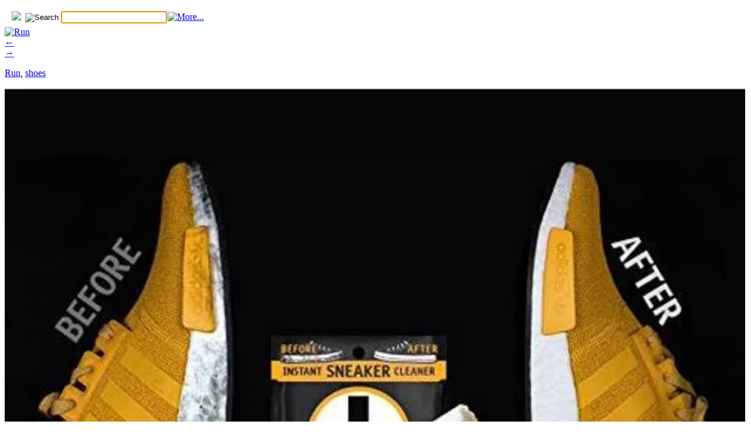

--- FILE ---
content_type: text/html; charset=UTF-8
request_url: https://www.trailblazergirl.com/finds/45978/sneakerasers/
body_size: 8993
content:
<!DOCTYPE html>
<html lang="en-US">
<head>  
  	<meta charset="UTF-8" />
    <link rel="pingback" href="https://www.trailblazergirl.com/xmlrpc.php" />
    <meta name="viewport" content="width=device-width, initial-scale=1, maximum-scale=1">
    <title>SneakERASERS &#124; TrailblazerGirl</title>

<!-- SEM -->
<meta property="og:image" content="https://i1260.photobucket.com/albums/ii577/trailblazergirl/tbg2020/7f6ce274-223b-4185-b8fa-f0af95b86103_1.cc4fc3ecf037787007573e58e09b3c9f_zps3whvddtu.jpeg" /><link rel="icon" type="image/x-ico" href="/wp-content/uploads/2015/10/favicon.ico" />
<link rel="shortcut icon" type="image/x-ico" href="/wp-content/uploads/2015/10/favicon.ico" />
<link rel="apple-touch-icon" type="image/png" href="/wp-content/uploads/2015/09/cropped-tbg-icon-20151.png" />
<!-- SEM -->

<link rel="profile" href="http://gmpg.org/xfn/11" />
<link rel="pingback" href="https://www.trailblazergirl.com/xmlrpc.php" />
    
    <meta name='robots' content='max-image-preview:large' />
	<style>img:is([sizes="auto" i], [sizes^="auto," i]) { contain-intrinsic-size: 3000px 1500px }</style>
	<link rel='dns-prefetch' href='//www.trailblazergirl.com' />
<link rel="alternate" type="application/rss+xml" title="TrailblazerGirl &raquo; Feed" href="https://www.trailblazergirl.com/feed/" />
<link rel="alternate" type="application/rss+xml" title="TrailblazerGirl &raquo; Comments Feed" href="https://www.trailblazergirl.com/comments/feed/" />
<link rel="alternate" type="application/rss+xml" title="TrailblazerGirl &raquo; SneakERASERS Comments Feed" href="https://www.trailblazergirl.com/finds/45978/sneakerasers/feed/" />
<script type="text/javascript">
/* <![CDATA[ */
window._wpemojiSettings = {"baseUrl":"https:\/\/s.w.org\/images\/core\/emoji\/16.0.1\/72x72\/","ext":".png","svgUrl":"https:\/\/s.w.org\/images\/core\/emoji\/16.0.1\/svg\/","svgExt":".svg","source":{"concatemoji":"https:\/\/www.trailblazergirl.com\/wp-includes\/js\/wp-emoji-release.min.js?ver=6.8.3"}};
/*! This file is auto-generated */
!function(s,n){var o,i,e;function c(e){try{var t={supportTests:e,timestamp:(new Date).valueOf()};sessionStorage.setItem(o,JSON.stringify(t))}catch(e){}}function p(e,t,n){e.clearRect(0,0,e.canvas.width,e.canvas.height),e.fillText(t,0,0);var t=new Uint32Array(e.getImageData(0,0,e.canvas.width,e.canvas.height).data),a=(e.clearRect(0,0,e.canvas.width,e.canvas.height),e.fillText(n,0,0),new Uint32Array(e.getImageData(0,0,e.canvas.width,e.canvas.height).data));return t.every(function(e,t){return e===a[t]})}function u(e,t){e.clearRect(0,0,e.canvas.width,e.canvas.height),e.fillText(t,0,0);for(var n=e.getImageData(16,16,1,1),a=0;a<n.data.length;a++)if(0!==n.data[a])return!1;return!0}function f(e,t,n,a){switch(t){case"flag":return n(e,"\ud83c\udff3\ufe0f\u200d\u26a7\ufe0f","\ud83c\udff3\ufe0f\u200b\u26a7\ufe0f")?!1:!n(e,"\ud83c\udde8\ud83c\uddf6","\ud83c\udde8\u200b\ud83c\uddf6")&&!n(e,"\ud83c\udff4\udb40\udc67\udb40\udc62\udb40\udc65\udb40\udc6e\udb40\udc67\udb40\udc7f","\ud83c\udff4\u200b\udb40\udc67\u200b\udb40\udc62\u200b\udb40\udc65\u200b\udb40\udc6e\u200b\udb40\udc67\u200b\udb40\udc7f");case"emoji":return!a(e,"\ud83e\udedf")}return!1}function g(e,t,n,a){var r="undefined"!=typeof WorkerGlobalScope&&self instanceof WorkerGlobalScope?new OffscreenCanvas(300,150):s.createElement("canvas"),o=r.getContext("2d",{willReadFrequently:!0}),i=(o.textBaseline="top",o.font="600 32px Arial",{});return e.forEach(function(e){i[e]=t(o,e,n,a)}),i}function t(e){var t=s.createElement("script");t.src=e,t.defer=!0,s.head.appendChild(t)}"undefined"!=typeof Promise&&(o="wpEmojiSettingsSupports",i=["flag","emoji"],n.supports={everything:!0,everythingExceptFlag:!0},e=new Promise(function(e){s.addEventListener("DOMContentLoaded",e,{once:!0})}),new Promise(function(t){var n=function(){try{var e=JSON.parse(sessionStorage.getItem(o));if("object"==typeof e&&"number"==typeof e.timestamp&&(new Date).valueOf()<e.timestamp+604800&&"object"==typeof e.supportTests)return e.supportTests}catch(e){}return null}();if(!n){if("undefined"!=typeof Worker&&"undefined"!=typeof OffscreenCanvas&&"undefined"!=typeof URL&&URL.createObjectURL&&"undefined"!=typeof Blob)try{var e="postMessage("+g.toString()+"("+[JSON.stringify(i),f.toString(),p.toString(),u.toString()].join(",")+"));",a=new Blob([e],{type:"text/javascript"}),r=new Worker(URL.createObjectURL(a),{name:"wpTestEmojiSupports"});return void(r.onmessage=function(e){c(n=e.data),r.terminate(),t(n)})}catch(e){}c(n=g(i,f,p,u))}t(n)}).then(function(e){for(var t in e)n.supports[t]=e[t],n.supports.everything=n.supports.everything&&n.supports[t],"flag"!==t&&(n.supports.everythingExceptFlag=n.supports.everythingExceptFlag&&n.supports[t]);n.supports.everythingExceptFlag=n.supports.everythingExceptFlag&&!n.supports.flag,n.DOMReady=!1,n.readyCallback=function(){n.DOMReady=!0}}).then(function(){return e}).then(function(){var e;n.supports.everything||(n.readyCallback(),(e=n.source||{}).concatemoji?t(e.concatemoji):e.wpemoji&&e.twemoji&&(t(e.twemoji),t(e.wpemoji)))}))}((window,document),window._wpemojiSettings);
/* ]]> */
</script>
<style id='wp-emoji-styles-inline-css' type='text/css'>

	img.wp-smiley, img.emoji {
		display: inline !important;
		border: none !important;
		box-shadow: none !important;
		height: 1em !important;
		width: 1em !important;
		margin: 0 0.07em !important;
		vertical-align: -0.1em !important;
		background: none !important;
		padding: 0 !important;
	}
</style>
<link rel='stylesheet' id='wp-block-library-css' href='https://www.trailblazergirl.com/wp-includes/css/dist/block-library/style.min.css?ver=6.8.3' type='text/css' media='all' />
<style id='classic-theme-styles-inline-css' type='text/css'>
/*! This file is auto-generated */
.wp-block-button__link{color:#fff;background-color:#32373c;border-radius:9999px;box-shadow:none;text-decoration:none;padding:calc(.667em + 2px) calc(1.333em + 2px);font-size:1.125em}.wp-block-file__button{background:#32373c;color:#fff;text-decoration:none}
</style>
<style id='global-styles-inline-css' type='text/css'>
:root{--wp--preset--aspect-ratio--square: 1;--wp--preset--aspect-ratio--4-3: 4/3;--wp--preset--aspect-ratio--3-4: 3/4;--wp--preset--aspect-ratio--3-2: 3/2;--wp--preset--aspect-ratio--2-3: 2/3;--wp--preset--aspect-ratio--16-9: 16/9;--wp--preset--aspect-ratio--9-16: 9/16;--wp--preset--color--black: #000000;--wp--preset--color--cyan-bluish-gray: #abb8c3;--wp--preset--color--white: #ffffff;--wp--preset--color--pale-pink: #f78da7;--wp--preset--color--vivid-red: #cf2e2e;--wp--preset--color--luminous-vivid-orange: #ff6900;--wp--preset--color--luminous-vivid-amber: #fcb900;--wp--preset--color--light-green-cyan: #7bdcb5;--wp--preset--color--vivid-green-cyan: #00d084;--wp--preset--color--pale-cyan-blue: #8ed1fc;--wp--preset--color--vivid-cyan-blue: #0693e3;--wp--preset--color--vivid-purple: #9b51e0;--wp--preset--gradient--vivid-cyan-blue-to-vivid-purple: linear-gradient(135deg,rgba(6,147,227,1) 0%,rgb(155,81,224) 100%);--wp--preset--gradient--light-green-cyan-to-vivid-green-cyan: linear-gradient(135deg,rgb(122,220,180) 0%,rgb(0,208,130) 100%);--wp--preset--gradient--luminous-vivid-amber-to-luminous-vivid-orange: linear-gradient(135deg,rgba(252,185,0,1) 0%,rgba(255,105,0,1) 100%);--wp--preset--gradient--luminous-vivid-orange-to-vivid-red: linear-gradient(135deg,rgba(255,105,0,1) 0%,rgb(207,46,46) 100%);--wp--preset--gradient--very-light-gray-to-cyan-bluish-gray: linear-gradient(135deg,rgb(238,238,238) 0%,rgb(169,184,195) 100%);--wp--preset--gradient--cool-to-warm-spectrum: linear-gradient(135deg,rgb(74,234,220) 0%,rgb(151,120,209) 20%,rgb(207,42,186) 40%,rgb(238,44,130) 60%,rgb(251,105,98) 80%,rgb(254,248,76) 100%);--wp--preset--gradient--blush-light-purple: linear-gradient(135deg,rgb(255,206,236) 0%,rgb(152,150,240) 100%);--wp--preset--gradient--blush-bordeaux: linear-gradient(135deg,rgb(254,205,165) 0%,rgb(254,45,45) 50%,rgb(107,0,62) 100%);--wp--preset--gradient--luminous-dusk: linear-gradient(135deg,rgb(255,203,112) 0%,rgb(199,81,192) 50%,rgb(65,88,208) 100%);--wp--preset--gradient--pale-ocean: linear-gradient(135deg,rgb(255,245,203) 0%,rgb(182,227,212) 50%,rgb(51,167,181) 100%);--wp--preset--gradient--electric-grass: linear-gradient(135deg,rgb(202,248,128) 0%,rgb(113,206,126) 100%);--wp--preset--gradient--midnight: linear-gradient(135deg,rgb(2,3,129) 0%,rgb(40,116,252) 100%);--wp--preset--font-size--small: 13px;--wp--preset--font-size--medium: 20px;--wp--preset--font-size--large: 36px;--wp--preset--font-size--x-large: 42px;--wp--preset--spacing--20: 0.44rem;--wp--preset--spacing--30: 0.67rem;--wp--preset--spacing--40: 1rem;--wp--preset--spacing--50: 1.5rem;--wp--preset--spacing--60: 2.25rem;--wp--preset--spacing--70: 3.38rem;--wp--preset--spacing--80: 5.06rem;--wp--preset--shadow--natural: 6px 6px 9px rgba(0, 0, 0, 0.2);--wp--preset--shadow--deep: 12px 12px 50px rgba(0, 0, 0, 0.4);--wp--preset--shadow--sharp: 6px 6px 0px rgba(0, 0, 0, 0.2);--wp--preset--shadow--outlined: 6px 6px 0px -3px rgba(255, 255, 255, 1), 6px 6px rgba(0, 0, 0, 1);--wp--preset--shadow--crisp: 6px 6px 0px rgba(0, 0, 0, 1);}:where(.is-layout-flex){gap: 0.5em;}:where(.is-layout-grid){gap: 0.5em;}body .is-layout-flex{display: flex;}.is-layout-flex{flex-wrap: wrap;align-items: center;}.is-layout-flex > :is(*, div){margin: 0;}body .is-layout-grid{display: grid;}.is-layout-grid > :is(*, div){margin: 0;}:where(.wp-block-columns.is-layout-flex){gap: 2em;}:where(.wp-block-columns.is-layout-grid){gap: 2em;}:where(.wp-block-post-template.is-layout-flex){gap: 1.25em;}:where(.wp-block-post-template.is-layout-grid){gap: 1.25em;}.has-black-color{color: var(--wp--preset--color--black) !important;}.has-cyan-bluish-gray-color{color: var(--wp--preset--color--cyan-bluish-gray) !important;}.has-white-color{color: var(--wp--preset--color--white) !important;}.has-pale-pink-color{color: var(--wp--preset--color--pale-pink) !important;}.has-vivid-red-color{color: var(--wp--preset--color--vivid-red) !important;}.has-luminous-vivid-orange-color{color: var(--wp--preset--color--luminous-vivid-orange) !important;}.has-luminous-vivid-amber-color{color: var(--wp--preset--color--luminous-vivid-amber) !important;}.has-light-green-cyan-color{color: var(--wp--preset--color--light-green-cyan) !important;}.has-vivid-green-cyan-color{color: var(--wp--preset--color--vivid-green-cyan) !important;}.has-pale-cyan-blue-color{color: var(--wp--preset--color--pale-cyan-blue) !important;}.has-vivid-cyan-blue-color{color: var(--wp--preset--color--vivid-cyan-blue) !important;}.has-vivid-purple-color{color: var(--wp--preset--color--vivid-purple) !important;}.has-black-background-color{background-color: var(--wp--preset--color--black) !important;}.has-cyan-bluish-gray-background-color{background-color: var(--wp--preset--color--cyan-bluish-gray) !important;}.has-white-background-color{background-color: var(--wp--preset--color--white) !important;}.has-pale-pink-background-color{background-color: var(--wp--preset--color--pale-pink) !important;}.has-vivid-red-background-color{background-color: var(--wp--preset--color--vivid-red) !important;}.has-luminous-vivid-orange-background-color{background-color: var(--wp--preset--color--luminous-vivid-orange) !important;}.has-luminous-vivid-amber-background-color{background-color: var(--wp--preset--color--luminous-vivid-amber) !important;}.has-light-green-cyan-background-color{background-color: var(--wp--preset--color--light-green-cyan) !important;}.has-vivid-green-cyan-background-color{background-color: var(--wp--preset--color--vivid-green-cyan) !important;}.has-pale-cyan-blue-background-color{background-color: var(--wp--preset--color--pale-cyan-blue) !important;}.has-vivid-cyan-blue-background-color{background-color: var(--wp--preset--color--vivid-cyan-blue) !important;}.has-vivid-purple-background-color{background-color: var(--wp--preset--color--vivid-purple) !important;}.has-black-border-color{border-color: var(--wp--preset--color--black) !important;}.has-cyan-bluish-gray-border-color{border-color: var(--wp--preset--color--cyan-bluish-gray) !important;}.has-white-border-color{border-color: var(--wp--preset--color--white) !important;}.has-pale-pink-border-color{border-color: var(--wp--preset--color--pale-pink) !important;}.has-vivid-red-border-color{border-color: var(--wp--preset--color--vivid-red) !important;}.has-luminous-vivid-orange-border-color{border-color: var(--wp--preset--color--luminous-vivid-orange) !important;}.has-luminous-vivid-amber-border-color{border-color: var(--wp--preset--color--luminous-vivid-amber) !important;}.has-light-green-cyan-border-color{border-color: var(--wp--preset--color--light-green-cyan) !important;}.has-vivid-green-cyan-border-color{border-color: var(--wp--preset--color--vivid-green-cyan) !important;}.has-pale-cyan-blue-border-color{border-color: var(--wp--preset--color--pale-cyan-blue) !important;}.has-vivid-cyan-blue-border-color{border-color: var(--wp--preset--color--vivid-cyan-blue) !important;}.has-vivid-purple-border-color{border-color: var(--wp--preset--color--vivid-purple) !important;}.has-vivid-cyan-blue-to-vivid-purple-gradient-background{background: var(--wp--preset--gradient--vivid-cyan-blue-to-vivid-purple) !important;}.has-light-green-cyan-to-vivid-green-cyan-gradient-background{background: var(--wp--preset--gradient--light-green-cyan-to-vivid-green-cyan) !important;}.has-luminous-vivid-amber-to-luminous-vivid-orange-gradient-background{background: var(--wp--preset--gradient--luminous-vivid-amber-to-luminous-vivid-orange) !important;}.has-luminous-vivid-orange-to-vivid-red-gradient-background{background: var(--wp--preset--gradient--luminous-vivid-orange-to-vivid-red) !important;}.has-very-light-gray-to-cyan-bluish-gray-gradient-background{background: var(--wp--preset--gradient--very-light-gray-to-cyan-bluish-gray) !important;}.has-cool-to-warm-spectrum-gradient-background{background: var(--wp--preset--gradient--cool-to-warm-spectrum) !important;}.has-blush-light-purple-gradient-background{background: var(--wp--preset--gradient--blush-light-purple) !important;}.has-blush-bordeaux-gradient-background{background: var(--wp--preset--gradient--blush-bordeaux) !important;}.has-luminous-dusk-gradient-background{background: var(--wp--preset--gradient--luminous-dusk) !important;}.has-pale-ocean-gradient-background{background: var(--wp--preset--gradient--pale-ocean) !important;}.has-electric-grass-gradient-background{background: var(--wp--preset--gradient--electric-grass) !important;}.has-midnight-gradient-background{background: var(--wp--preset--gradient--midnight) !important;}.has-small-font-size{font-size: var(--wp--preset--font-size--small) !important;}.has-medium-font-size{font-size: var(--wp--preset--font-size--medium) !important;}.has-large-font-size{font-size: var(--wp--preset--font-size--large) !important;}.has-x-large-font-size{font-size: var(--wp--preset--font-size--x-large) !important;}
:where(.wp-block-post-template.is-layout-flex){gap: 1.25em;}:where(.wp-block-post-template.is-layout-grid){gap: 1.25em;}
:where(.wp-block-columns.is-layout-flex){gap: 2em;}:where(.wp-block-columns.is-layout-grid){gap: 2em;}
:root :where(.wp-block-pullquote){font-size: 1.5em;line-height: 1.6;}
</style>
<link rel='stylesheet' id='contact-form-7-css' href='https://www.trailblazergirl.com/wp-content/plugins/contact-form-7/includes/css/styles.css?ver=6.0.6' type='text/css' media='all' />
<link rel='stylesheet' id='rpt_front_style-css' href='https://www.trailblazergirl.com/wp-content/plugins/related-posts-thumbnails/assets/css/front.css?ver=4.2.1' type='text/css' media='all' />
<link rel='stylesheet' id='st-widget-css' href='https://www.trailblazergirl.com/wp-content/plugins/share-this/css/style.css?ver=6.8.3' type='text/css' media='all' />
<link rel='stylesheet' id='rss-retriever-css' href='https://www.trailblazergirl.com/wp-content/plugins/wp-rss-retriever/inc/css/rss-retriever.css?ver=1.6.10' type='text/css' media='all' />
<link rel='stylesheet' id='style-css' href='https://www.trailblazergirl.com/wp-content/themes/trailblazergirl-2/style.css?ver=6.8.3' type='text/css' media='all' />
<script type="text/javascript" src="https://www.trailblazergirl.com/wp-includes/js/jquery/jquery.min.js?ver=3.7.1" id="jquery-core-js"></script>
<script type="text/javascript" src="https://www.trailblazergirl.com/wp-includes/js/jquery/jquery-migrate.min.js?ver=3.4.1" id="jquery-migrate-js"></script>
<link rel="https://api.w.org/" href="https://www.trailblazergirl.com/wp-json/" /><link rel="alternate" title="JSON" type="application/json" href="https://www.trailblazergirl.com/wp-json/wp/v2/posts/45978" /><link rel="EditURI" type="application/rsd+xml" title="RSD" href="https://www.trailblazergirl.com/xmlrpc.php?rsd" />
<meta name="generator" content="WordPress 6.8.3" />
<link rel="canonical" href="https://www.trailblazergirl.com/finds/45978/sneakerasers/" />
<link rel='shortlink' href='https://www.trailblazergirl.com/?p=45978' />
<link rel="alternate" title="oEmbed (JSON)" type="application/json+oembed" href="https://www.trailblazergirl.com/wp-json/oembed/1.0/embed?url=https%3A%2F%2Fwww.trailblazergirl.com%2Ffinds%2F45978%2Fsneakerasers%2F" />
<link rel="alternate" title="oEmbed (XML)" type="text/xml+oembed" href="https://www.trailblazergirl.com/wp-json/oembed/1.0/embed?url=https%3A%2F%2Fwww.trailblazergirl.com%2Ffinds%2F45978%2Fsneakerasers%2F&#038;format=xml" />

		<!-- GA Google Analytics @ https://m0n.co/ga -->
		<script async src="https://www.googletagmanager.com/gtag/js?id=G-4GN3VFTQNE"></script>
		<script>
			window.dataLayer = window.dataLayer || [];
			function gtag(){dataLayer.push(arguments);}
			gtag('js', new Date());
			gtag('config', 'G-4GN3VFTQNE');
		</script>

	        <style>
            #related_posts_thumbnails li {
                border-right: 1px solid #DDDDDD;
                background-color: #ffffff            }

            #related_posts_thumbnails li:hover {
                background-color: #EEEEEF;
            }

            .relpost_content {
                font-size: 12px;
                color: #333333;
            }

            .relpost-block-single {
                background-color: #ffffff;
                border-right: 1px solid #DDDDDD;
                border-left: 1px solid #DDDDDD;
                margin-right: -1px;
            }

            .relpost-block-single:hover {
                background-color: #EEEEEF;
            }
        </style>

        <script charset="utf-8" type="text/javascript">var switchTo5x=true;</script>
<script charset="utf-8" type="text/javascript" id="st_insights_js" src="https://ws.sharethis.com/button/buttons.js?publisher=464b900f-af76-4007-90a9-52e32418ac09&amp;product=sharethis-wordpress"></script>
<script charset="utf-8" type="text/javascript">stLight.options({"publisher":"464b900f-af76-4007-90a9-52e32418ac09","doNotCopy":true,"hashAddressBar":false,"doNotHash":true});var st_type="wordpress5.0.3";</script>
<style type="text/css" id="custom-background-css">
body.custom-background { background-image: url("https://www.trailblazergirl.com/wp-content/uploads/2012/06/dotted_bg.gif"); background-position: left top; background-size: auto; background-repeat: repeat; background-attachment: scroll; }
</style>
	</head>

  <body class="wp-singular post-template-default single single-post postid-45978 single-format-standard custom-background wp-theme-trailblazergirl-2">

 	<!-- logo and navigation -->

 <nav id="site-navigation" class="main-nav" role="navigation">
    <div id="main-nav-wrapper"> 
<!--
                <div id="logo">
            <a href="https://www.trailblazergirl.com/"  title="TrailblazerGirl" rel="home">
              
                    
                                  <div id="logo">
                    <img src="http://www.trailblazergirl.com/wp-content/uploads/2015/09/cropped-tbg-icon-20151.png" />
                  </div>
                              </a>
              
         </div>  

-->

<!-- SEM
          
          <ul><li class="page_item page-item-2"><a href="https://www.trailblazergirl.com/about/">about us</a></li>
<li class="page_item page-item-24014"><a href="https://www.trailblazergirl.com/categories/">More&#8230;</a></li>
<li class="page_item page-item-6235"><a href="https://www.trailblazergirl.com/press/">press</a></li>
<li class="page_item page-item-7790"><a href="https://www.trailblazergirl.com/rss-feeds/">RSS feeds</a></li>
<li class="page_item page-item-429"><a href="https://www.trailblazergirl.com/youve-been-featured/">You&#8217;ve Been Featured</a></li>
<li class="page_item page-item-46"><a href="https://www.trailblazergirl.com/advertise/">advertise</a></li>
<li class="page_item page-item-42"><a href="https://www.trailblazergirl.com/privacy/">privacy</a></li>
<li class="page_item page-item-44"><a href="https://www.trailblazergirl.com/terms/">terms</a></li>
<li class="page_item page-item-20"><a href="https://www.trailblazergirl.com/contact/">contact us</a></li>
</ul>
           
-->
<!-- SEM -->
<div style="padding-top:5px;">
	<div style="display:inline;width:100%;">
		<table class="tbg-search-table"><tbody><tr>
			<td style="padding-left:10px;width:10px">
				<a href="/"><img src="/wp-content/uploads/2015/09/cropped-tbg-icon-20151.png" 
					style="height:48px" /></a>
			</td>
			<td>
				<form action="https://www.trailblazergirl.com/" method="get" role="search">
					<table class="tbg-search-table"><tbody><tr>
						<td class="search-button"><input class="tbg-search-button" type="image" name="submit" src="/wp-content/uploads/2015/10/search-2-110X100.png" alt="Search" /></td>
						<td class="search-field"><input id="s" type="text" name="s" value="" autofocus style="width:100%;padding-right:0;margin-right:0;" /></td>
					</tr></tbody></table>
				</form>
			</td>
			<td class="more-button">
				<a href="/categories"><img src="/wp-content/uploads/2015/10/more-2-178x100.png" alt="More..." class="tbg-more-button" /></a>
			</td>
		</tr>
			

                </tbody></table>
	</div>
</div>
<!-- SEM -->

    </div>
  </nav>  
<div class="clear"></div>
<div id="wrap">
  <div id="header"></div>
<!-- SEM -->
<div class="category"><a href="/finds/category/run/"><img class="img-category" alt="Run" src="/wp-content/uploads/2015/10/run-1-300x100-300x100.png" /></a></div><!-- SEM -->

	     
       
   		<div id="post-45978" class="post-45978 post type-post status-publish format-standard hentry category-run category-shoes">
           
      <div class="post-nav">
          <div class="post-prev"><a href="https://www.trailblazergirl.com/finds/45973/loli-products/" rel="prev">&larr;</a></div>
          <div class="post-next"><a href="https://www.trailblazergirl.com/finds/45980/better-natured-products/" rel="next">&rarr;</a></div>
      </div>  
            <div class="pinbin-copy">
              <div class="pinbin-category"><p><a href="https://www.trailblazergirl.com/finds/category/run/" rel="category tag">Run</a>, <a href="https://www.trailblazergirl.com/finds/category/z-twitter/shoes/" rel="category tag">shoes</a></p></div>
<!-- SEM -->
<div><img src="https://i1260.photobucket.com/albums/ii577/trailblazergirl/tbg2020/7f6ce274-223b-4185-b8fa-f0af95b86103_1.cc4fc3ecf037787007573e58e09b3c9f_zps3whvddtu.jpeg" style="width:100%" /></div><!-- SEM -->

                <h1>SneakERASERS</h1>
<!-- SEM
                 <p class="pinbin-meta">By pam, May 12, 2020</p>
-->

<!-- SEM -->
                 <p class="pinbin-meta">May 12, 2020</p>
    <div style="width:100%;padding:5px;font-size:12pt;color:black;background-color:orange;">
Currently available: $14.49 (5 pack)&nbsp;&nbsp;<a style="color:black" href="https://www.ftibrands.com/sneakerasers" target="_blank">Visit their site to learn more</a>	</div>
<!-- SEM -->
           		 <div class="page-restrict-output"><p>Clean up your act! With SneakERASERS, you can have fresh, clean looking sneakers with a swipe. These round sponge-like discs have a white side that works on the midsoles and logo and design details of your shoes, removing grass stains, scruff marks, and trail grime, and an orange side to wipe away any residue. Depending on how dirty your shoes are, a single sponge can be used on at least 2 pairs of shoes. If it gets dry, just add a bit of water to reactivate the cleaning powers. They are especially effective on white shoes like those used for tennis and the white soles found on Vans and Converse shoes. Revitalize your kicks with SneakERASERS!</p>
<p class="no-break"><span class='st_facebook_vcount' st_title='SneakERASERS' st_url='https://www.trailblazergirl.com/finds/45978/sneakerasers/'></span><span st_via='TblazerGirl' st_username='TblazerGirl' class='st_twitter_vcount' st_title='SneakERASERS' st_url='https://www.trailblazergirl.com/finds/45978/sneakerasers/'></span><span class='st_email_vcount' st_title='SneakERASERS' st_url='https://www.trailblazergirl.com/finds/45978/sneakerasers/'></span><span class='st_pinterest_vcount' st_title='SneakERASERS' st_url='https://www.trailblazergirl.com/finds/45978/sneakerasers/'></span><span class='st_sharethis_vcount' st_title='SneakERASERS' st_url='https://www.trailblazergirl.com/finds/45978/sneakerasers/'></span><span st_title='SneakERASERS' st_url='https://www.trailblazergirl.com/finds/45978/sneakerasers/' class='st_fblike_vcount'></span></p></div> 

<!-- SEM -->
	<div style="margin-top:20px;padding-top:20px;width:100%;border-top:1px solid #EEEEEF">
	<h4>Related...</h4>
<!-- relpost-thumb-wrapper --><div class="relpost-thumb-wrapper"><!-- filter-class --><div class="relpost-thumb-container"><div style="clear: both"></div><div style="clear: both"></div><!-- relpost-block-container --><div class="relpost-block-container relpost-block-column-layout" style="--relposth-columns: 3;--relposth-columns_t: 2; --relposth-columns_m: 2"><a href="https://www.trailblazergirl.com/finds/56038/rabbit-ez-cargos/"class="relpost-block-single" ><div class="relpost-custom-block-single"><div class="relpost-block-single-image" aria-hidden="true" role="img" style="background: transparent url(https://hosting.photobucket.com/02d7c04a-02d1-47c9-8daa-0215919302d9/c28c7b22-91b9-4c69-b24f-2c546ca3c64d.jpeg) no-repeat scroll 0% 0%; width: 160px; height: 150px;aspect-ratio:1/1"></div><div class="relpost-block-single-text"  style="height: 50px;font-family: Arial;  font-size: 12px;  color: #333333;"><h2 class="relpost_card_title">rabbit EZ Cargos</h2></div></div></a><a href="https://www.trailblazergirl.com/finds/56018/kuru-atom-fusion/"class="relpost-block-single" ><div class="relpost-custom-block-single"><div class="relpost-block-single-image" aria-hidden="true" role="img" style="background: transparent url(https://hosting.photobucket.com/02d7c04a-02d1-47c9-8daa-0215919302d9/9b726867-5020-44ef-a082-9dcdaa1bcee2.jpeg) no-repeat scroll 0% 0%; width: 160px; height: 150px;aspect-ratio:1/1"></div><div class="relpost-block-single-text"  style="height: 50px;font-family: Arial;  font-size: 12px;  color: #333333;"><h2 class="relpost_card_title">KURU Atom Fusion</h2></div></div></a><a href="https://www.trailblazergirl.com/finds/55740/kuru-roam/"class="relpost-block-single" ><div class="relpost-custom-block-single"><div class="relpost-block-single-image" aria-hidden="true" role="img" style="background: transparent url(https://hosting.photobucket.com/02d7c04a-02d1-47c9-8daa-0215919302d9/0ef3dc17-f43a-43bf-94b9-fa8ca9f7d795.jpg) no-repeat scroll 0% 0%; width: 160px; height: 150px;aspect-ratio:1/1"></div><div class="relpost-block-single-text"  style="height: 50px;font-family: Arial;  font-size: 12px;  color: #333333;"><h2 class="relpost_card_title">KURU ROAM</h2></div></div></a><a href="https://www.trailblazergirl.com/finds/55739/kuru-triple-max-ion/"class="relpost-block-single" ><div class="relpost-custom-block-single"><div class="relpost-block-single-image" aria-hidden="true" role="img" style="background: transparent url(https://hosting.photobucket.com/02d7c04a-02d1-47c9-8daa-0215919302d9/0e6cda9e-2f0b-478f-96db-6421341b4eb2.jpg) no-repeat scroll 0% 0%; width: 160px; height: 150px;aspect-ratio:1/1"></div><div class="relpost-block-single-text"  style="height: 50px;font-family: Arial;  font-size: 12px;  color: #333333;"><h2 class="relpost_card_title">KURU Triple Max Ion</h2></div></div></a><a href="https://www.trailblazergirl.com/finds/55146/rabbit-dream-chaser/"class="relpost-block-single" ><div class="relpost-custom-block-single"><div class="relpost-block-single-image" aria-hidden="true" role="img" style="background: transparent url(https://hosting.photobucket.com/images/ii577/trailblazergirl/Screenshot_2024-09-09_at_6.53.00_PM.jpg) no-repeat scroll 0% 0%; width: 160px; height: 150px;aspect-ratio:1/1"></div><div class="relpost-block-single-text"  style="height: 50px;font-family: Arial;  font-size: 12px;  color: #333333;"><h2 class="relpost_card_title">rabbit Dream Chaser</h2></div></div></a><a href="https://www.trailblazergirl.com/finds/54728/bandit-running-system-r-joggers/"class="relpost-block-single" ><div class="relpost-custom-block-single"><div class="relpost-block-single-image" aria-hidden="true" role="img" style="background: transparent url(https://hosting.photobucket.com/images/ii577/trailblazergirl/Alternate-10_79137be8-626f-416d-9db2-c9c457c21b57_1200x.jpeg) no-repeat scroll 0% 0%; width: 160px; height: 150px;aspect-ratio:1/1"></div><div class="relpost-block-single-text"  style="height: 50px;font-family: Arial;  font-size: 12px;  color: #333333;"><h2 class="relpost_card_title">Bandit Running System-R Joggers</h2></div></div></a></div><!-- close relpost-block-container --><div style="clear: both"></div></div><!-- close filter class --></div><!-- close relpost-thumb-wrapper --><br />	</div>
<!-- SEM -->
				
				

	<div class="pagelink"></div>                
	 <div class="posttags"></div>
                <div class="clear"></div>
				


			


 

                </div>
          
       </div>
      
		

           
<footer class="site-footer">
	 <div id="copyright">
<!-- SEM -->
		<p style="text-align:center">
			<a href="/" alt="Home"><img src="/wp-content/uploads/2015/09/cropped-tbg-icon-20151.png" style="height:48px;border:1px solid #696969" /></a>
		<br />
		<a href="/" alt="Home">Home</a>
		| <a href="/about/" alt="About Us">About Us</a>
		| <a href="/contact/" alt="Contact Us">Contact Us</a>
		<br />
		<a href="/privacy/" alt="Privacy">Privacy</a>
		| <a href="/terms/" alt="Terms">Terms</a>
		<span style="color:gray">&copy; 2012-2025 1522.com, Inc.</span>
		</p>
<!-- SEM -->
		
	 </div><!-- // copyright -->   
</footer>     
</div><!-- // close wrap div -->   

<script type="speculationrules">
{"prefetch":[{"source":"document","where":{"and":[{"href_matches":"\/*"},{"not":{"href_matches":["\/wp-*.php","\/wp-admin\/*","\/wp-content\/uploads\/*","\/wp-content\/*","\/wp-content\/plugins\/*","\/wp-content\/themes\/trailblazergirl-2\/*","\/*\\?(.+)"]}},{"not":{"selector_matches":"a[rel~=\"nofollow\"]"}},{"not":{"selector_matches":".no-prefetch, .no-prefetch a"}}]},"eagerness":"conservative"}]}
</script>
<script type="text/javascript" src="https://www.trailblazergirl.com/wp-includes/js/dist/hooks.min.js?ver=4d63a3d491d11ffd8ac6" id="wp-hooks-js"></script>
<script type="text/javascript" src="https://www.trailblazergirl.com/wp-includes/js/dist/i18n.min.js?ver=5e580eb46a90c2b997e6" id="wp-i18n-js"></script>
<script type="text/javascript" id="wp-i18n-js-after">
/* <![CDATA[ */
wp.i18n.setLocaleData( { 'text direction\u0004ltr': [ 'ltr' ] } );
/* ]]> */
</script>
<script type="text/javascript" src="https://www.trailblazergirl.com/wp-content/plugins/contact-form-7/includes/swv/js/index.js?ver=6.0.6" id="swv-js"></script>
<script type="text/javascript" id="contact-form-7-js-before">
/* <![CDATA[ */
var wpcf7 = {
    "api": {
        "root": "https:\/\/www.trailblazergirl.com\/wp-json\/",
        "namespace": "contact-form-7\/v1"
    },
    "cached": 1
};
/* ]]> */
</script>
<script type="text/javascript" src="https://www.trailblazergirl.com/wp-content/plugins/contact-form-7/includes/js/index.js?ver=6.0.6" id="contact-form-7-js"></script>
<script type="text/javascript" src="https://www.trailblazergirl.com/wp-includes/js/imagesloaded.min.js?ver=5.0.0" id="imagesloaded-js"></script>
<script type="text/javascript" src="https://www.trailblazergirl.com/wp-includes/js/masonry.min.js?ver=4.2.2" id="masonry-js"></script>
<script type="text/javascript" src="https://www.trailblazergirl.com/wp-includes/js/jquery/jquery.masonry.min.js?ver=3.1.2b" id="jquery-masonry-js"></script>
<script type="text/javascript" src="https://www.trailblazergirl.com/wp-content/themes/trailblazergirl-2/js/functions.js?ver=20130605" id="pinbin.functions-js"></script>
	
</body>
</html>



